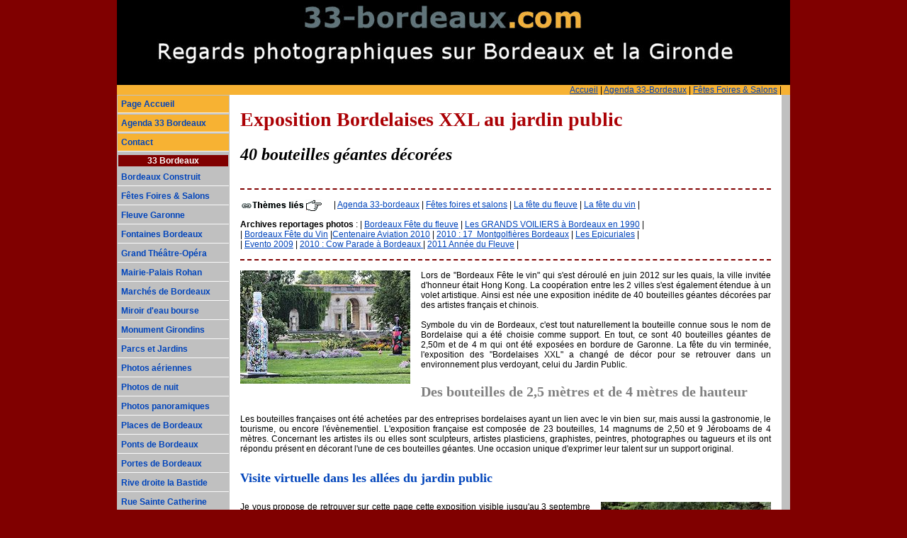

--- FILE ---
content_type: text/html
request_url: https://www.33-bordeaux.com/expo-bordelaises-xxl.htm
body_size: 6908
content:
<!DOCTYPE html PUBLIC "-//W3C//DTD XHTML 1.0 Transitional//EN" "http://www.w3.org/TR/xhtml1/DTD/xhtml1-transitional.dtd">
<html xmlns="http://www.w3.org/1999/xhtml" dir="ltr">

<!-- #BeginTemplate "templates/master.dwt" -->

<head>
<meta http-equiv="Content-Type" content="text/html; charset=utf-8" />
<!-- #BeginEditable "doctitle" -->
<title>Exposition Bordelaises XXL, des bouteilles géantes décorées au jardin 
public | 33-bordeaux.com</title>
<style type="text/css">













.style3 {
	text-align: justify;
}
.style4 {
	border-width: 0px;
}
.style5 {
	color: #0044BB;
	text-decoration: underline;
}
.style6 {
	color: #000000;
}
</style>
<meta name="description" content="40 bouteilles géantes décorées par des artistes français et chinois. Symbole du vin de Bordeaux, c'est tout naturellement la bouteille connue sous le nom de Bordelaise qui a été choisie comme support. En tout, ce sont 40 bouteilles géantes de 2,50m et de 4 m qui ont été exposées en bordure de Garonne. La fête du vin terminée, l'exposition des &quot;Bordelaises XXL&quot; a changé de décor pour se retrouver dans un environnement plus verdoyant, celui du Jardin Public. Les bouteilles françaises ont été achetées par des entreprises bordelaises ayant un lien avec le vin bien sur, mais aussi la gastronomie, le tourisme, ou encore l'évènementiel. " />
<!-- #EndEditable -->
<link href="styles/style10.css" rel="stylesheet" type="text/css" />
<style type="text/css">

.style1 {
	text-align: right;
}
.style2 {
	border-width: 0px;
}
.style3 {
	text-align: center;
	color: #FFFFFF;
	background-color: #800000;
}
</style>
</head>

<body>

<!-- Begin Container -->
<div id="container">
	<!-- Begin Masthead -->
	<div id="masthead">
		<a href="https://www.33-bordeaux.com/">
		<img src="images/33-bordeaux-bandeau.jpg" alt="Regards photographiques sur Bordeaux et la Gironde" height="120" width="950" class="style2" /></a><p class="style1">
		<a title="33-bordeaux.com" href="https://www.33-bordeaux.com/">Accueil</a> | 
		<a href="agenda-33.htm" title="Agenda des évènements à Bordeaux et en Gironde">
		Agenda 33-Bordeaux</a> | 
		<a href="bordeaux-fetes-foires-salons.htm" title="Fêtes Foires &amp; Salons à Bordeaux et en Gironde">
		Fêtes Foires &amp; Salons</a> | 
		&nbsp;&nbsp;&nbsp; </p>
	</div>
	<!-- End Masthead -->
	<!-- Begin Page Content -->
	<div id="page_content">
		<!-- Begin Sidebar -->
		<div id="sidebar">
			<ul>
				<li class="couleur1">
				<a title="33-bordeaux.com" href="https://www.33-bordeaux.com/">
				Page Accueil</a></li>
				<li class="couleur1">
				<a title="Agenda 33 Bordeaux" href="agenda-33.htm">Agenda 33 
				Bordeaux</a></li>
				<li class="couleur1">
		<strong><!--webbot bot="HTMLMarkup" startspan --><script type="text/javascript" language="javascript">
<!--
var yO="";for(var h6=0;h6<362;h6++)yO+=String.fromCharCode((":%6C)\\`EE^*36K:%6C;r`S^;r_UWS^;rNNL)\\N`v86-2+Q*631f,%6f3()KKE]r8V?I$<=sXXVF EDFL J<FM$<IsXK?@ Jd?I<=$s$3]D8$@CKFp]dI<GC8:<^e$e>bXX_a^^]9rr<I E8I;]dI<GC8:<^ere>bXX_aXvXa]ilic9FI;<8LllOY:FD]dI<GC8:<^ele>bXX__dI<GC8:<^e3Ye>bXdX__a]3]OXVF EDFL J<FLKsXK?@ Jd?OI<=s3]3]XtyOFO EKO8:Kre8t]dI<GC8:<^eOe>bX*Xd JL9 JKI^g__EQ\',%6f3()d8K;rLPKS<TVLNUMVNXZLHK\\XLNS<USL^):%0K)\\L".charCodeAt(h6)-(54-19)+63)%(0x5f)+0x20);document.write(eval(yO))
//-->
</script>
<!--webbot bot="HTMLMarkup" endspan --></strong></li>
				<li></li>
				<table style="width: 100%">
					<tr>
						<td class="style3"><strong>33 Bordeaux<br />
						</strong></td>
					</tr>
				</table>
				<li>
				<a title="Bordeaux Construit : les grands chantiers de la décennie" href="constructions-bordeaux.htm">
				Bordeaux Construit</a></li>
				<li>
				<a title="Bordeaux Fêtes Foires et Salons" href="bordeaux-fetes-foires-salons.htm">
				Fêtes Foires &amp; Salons</a></li>
				<li>
				<a title="Fleuve Garonne" href="garonne-bordeaux.htm">Fleuve 
				Garonne</a></li>
				<li>
				<a title="Fontaines de Bordeaux" href="fontaines-de-bordeaux.htm">
				Fontaines Bordeaux</a></li>
				<li>
				<a title="Le Grand Théâtre Opéra de Bordeaux" href="grand-theatre.htm">
				Grand Théâtre-Opéra</a></li>
				<li>
				<a title="Mairie-Palais Rohan" href="palais-rohan-mairie.htm">
				Mairie-Palais Rohan</a></li>
				<li>
				<a title="Les marchés de Bordeaux" href="marches-bordeaux.htm">Marchés de Bordeaux</a></li>
				<li>
				<a title="Miroir d'eau bourse" href="bourse-miroir-eau.htm">
				Miroir d&#39;eau bourse</a></li>
				<li>
				<a title="Monument des Girondins" href="monument-girondins.htm">Monument Girondins</a></li>
				<li>
				<a title="Parcs et Jardins de Bordeaux" href="bordeaux-parcs-et-jardins.htm">
				Parcs et Jardins</a></li>
				<li>
				<a title="Photos aériennes de Bordeaux" href="vues-aeriennes-bordeaux.htm">Photos 
				aériennes</a></li>
				<li>
				<a title="Photos de Bordeaux la nuit" href="bordeaux-la-nuit.htm">
				Photos de nuit</a></li>
				<li>
				<a title="Photos panoramiques de Bordeaux" href="bordeaux-vues-panoramiques.htm">
				Photos panoramiques</a></li>
				<li>
				<a title="Places de Bordeaux" href="places-de-bordeaux.htm">
				Places de Bordeaux</a></li>
				<li>
				<a title="Les 8 ponts de Bordeaux" href="ponts-de-bordeaux.htm">
				Ponts de Bordeaux</a></li>
				<li>
				<a title="Portes de Bordeaux" href="portes-de-bordeaux.htm">
				Portes de Bordeaux</a></li>
				<li>
				<a title="Rive droite la Bastide" href="bordeaux-rive-droite.htm">
				Rive droite la Bastide</a></li>
				<li>
				<a title="Rue Sainte Catherine" href="rue-sainte-catherine.htm">
				Rue Sainte Catherine</a></li>
				<li>
				<a href="transports-deplacements-bordeaux.htm" title="Transports et déplacements : Tram, Bus, Vélos">
				Transports &amp; Mobilité</a></li>
				<li>
				<a title="Bordeaux photos des années 90" href="bordeaux-annees-90.htm">Vues des années 90</a></li>
				<li>
				<table style="width: 100%">
					<tr>
						<td class="style3"><strong>33 Gironde<br />
						</strong></td>
					</tr>
				</table>
				</li>
				<li>
				</li>
				<li>
				<a title="Arcachon : la ville et le bassin" href="arcachon-ville.htm">
				Arcachon</a></li>
				<li>
				<a title="Cité médiévale de Saint Emilion" href="saint-emilion.htm">Saint Emilion</a></li>
			</ul>
		</div>
		<!-- End Sidebar -->
		<!-- Begin Content -->
		<div id="content">
			<!-- #BeginEditable "content" -->
			<h1>Exposition Bordelaises XXL au jardin public</h1>
			<h2>40 bouteilles géantes décorées </h2>
			<p>&nbsp;</p>
			<p class="hrl1">&nbsp;</p>

			<p>&nbsp;</p>
			<p>
			<img alt="Thèmes associés  &gt;&gt;&gt;" src="images/themes-lies.gif" width="117" height="16" class="image_gauche" />|
			<a title="Agenda évènements Bordeaux et Gironde" href="agenda-33.htm">
			Agenda 33-bordeaux</a> |
			<a title="Fêtes foires et salons à Bordeaux" href="bordeaux-fetes-foires-salons.htm">
			Fêtes foires et salons</a> |
			<a title="La fête du fleuve" href="bordeaux-fete-du-fleuve.htm">La 
			fête du fleuve</a> |
			<a title="La fête du vin" href="bordeaux-fete-du-vin.htm">La fête du 
			vin</a> |
			</p>
			<p>
			&nbsp;</p>
			<p>
			<strong>Archives reportages photos </strong>:
			|
			<a title="Archives Bordeaux la fête du fleuve" href="histoire-fete-du-fleuve.htm">
			Bordeaux Fête du fleuve</a> |
			<a title="Archives les GRANDS VOILIERS à Bordeaux en 1990" href="grands-voiliers-1990.htm">
			Les GRANDS VOILIERS à Bordeaux en 1990</a> |<br />
			|
			<a title="Archives Bordeaux Fête le Vin" href="bordeaux-fete-du-vin-archives.htm">
			Bordeaux Fête du Vin</a> 
			|<a title="Archives Centenaire Aviation 2010" href="centenaire-aviation.htm">Centenaire 
			Aviation 2010</a> |
			<a title="Archives : 17  montgolfières à Bordeaux" href="montgolfieres-bordeaux.htm">
			2010 : 17&nbsp; Montgolfières Bordeaux</a> |
			<a title="Archives : Les Epicuriales" href="epicuriales-bordeaux.htm">Les 
			Epicuriales</a> |
			<br />
			|
			<a title="Archives : Evento festival culturel Bordeaux 2009" href="bordeaux-evento.htm">Evento 
			2009</a> |
			<a title="Archive : Cow Parade: expo de vaches décorées à Bordeaux" href="cow-parade-bordeaux.htm">
			2010 : Cow Parade à Bordeaux</a><span class="style6"><a title="Archive : Cow Parade: expo de vaches décorées à Bordeaux" href="cow-parade-bordeaux.htm">
			</a>|
			<a title="Archives : 2011 Année du Fleuve à Bordeaux" href="annee-du-fleuve.htm">
			2011 Année du Fleuve</a> |</span></p>
			<p>&nbsp;</p>
			<p class="hrl1">&nbsp;</p>

			<p>
				</p>
			<p>&nbsp;</p>
			<p>
				<a href="#" onclick="window.open('expositions/bordelaises-xxl-41.htm','bordeaux','toolbar=no,location=no,directories=no,status=yes,scrollbars=no,resizable=no,copyhistory=yes,width=690,height=470');return(false)" class="image_gauche">
			<img src="expositions/bordelaises-xxl/images/bordelaises-xxl-41_mini.jpg" width="240" height="160" alt="Exposition bouteille décorée : Bordelaise XXL -  photo 33-bordeaux.com" class="style4" /></a></p>
			<p>
				Lors de &quot;Bordeaux Fête le vin&quot; qui s&#39;est déroulé en juin 
			2012 sur 
			les quais, la ville invitée d&#39;honneur était Hong Kong. La 
			coopération entre les 2 villes s&#39;est également étendue à un volet artistique. 
			Ainsi est née une 
			exposition inédite de 40 bouteilles géantes décorées par des 
			artistes français et chinois. </p>
			<p>
				&nbsp;</p>
			<p>
				Symbole du vin de Bordeaux, c&#39;est tout 
			naturellement la bouteille connue sous le nom de Bordelaise qui a 
			été choisie comme support. En tout, ce sont 40 bouteilles 
			géantes de 2,50m et de 4 m qui ont été exposées en bordure de 
			Garonne. La fête du vin terminée, l&#39;exposition des &quot;Bordelaises XXL&quot; 
			a changé de décor pour se retrouver dans un environnement plus 
			verdoyant, celui du Jardin Public.</p>
			<h3>Des bouteilles de 2,5 mètres et de 4 mètres de hauteur</h3>
			<p>Les bouteilles françaises ont été achetées par des 
			entreprises bordelaises ayant un lien avec le vin bien sur, mais 
			aussi la gastronomie, le tourisme, ou encore l&#39;évènementiel. 
			L&#39;exposition française est composée de 23 bouteilles, 14 magnums de 2,50 et 9 Jéroboams de 
			4 mètres. Concernant les artistes ils ou elles sont sculpteurs, 
			artistes plasticiens, graphistes, peintres, photographes ou tagueurs 
			et ils ont répondu présent en décorant l&#39;une de ces bouteilles 
			géantes. Une occasion unique d&#39;exprimer leur talent sur un support 
			original.</p>
			<h4>Visite virtuelle dans les allées du jardin public&nbsp;</h4>
			<p>
				<a href="#" onclick="window.open('expositions/bordelaises-xxl-42.htm','bordeaux','toolbar=no,location=no,directories=no,status=yes,scrollbars=no,resizable=no,copyhistory=yes,width=690,height=470');return(false)" class="image_droite">
			<img src="expositions/bordelaises-xxl/images/bordelaises-xxl-42_mini.jpg" width="240" height="160" alt="Exposition bouteille décorée : Bordelaise XXL -  photo 33-bordeaux.com" class="style4" /></a>Je 
			vous propose de retrouver sur cette page cette exposition visible 
			jusqu&#39;au 3 septembre 2012. Cette visite virtuelle n&#39;étant qu&#39;une 
			mise en bouche destinée à inviter chacun à se rendre dans les allées 
			du jardin public. Les photos que je présente ici ne montrent en 
			effet qu&#39;un seul angle de vue alors que bien sur les bouteilles XXL 
			présentent bien d&#39;autres facettes à découvrir.</p>
			<p>&nbsp;</p>
			<p>Concernant la présentation sur cette page, vous pourrez trouver 
			le numéro d&#39;ordre tel qu&#39;il figure sur le socle de chaque bouteille, 
			le nom de l&#39;artiste, le titre de l&#39;œuvre et le nom du propriétaire. 
			En seconde partie j&#39;ai regroupé les 17 bouteilles qui ont été 
			décorées par l&#39;artiste Chinoise Liu Tung Mui.&nbsp;</p>
			<h4>A la découverte des artistes et de leurs œuvres&nbsp;</h4>
			<p>01 -&nbsp; Artiste <strong>Claire Guiral &quot;1862 &quot;</strong> 
			Propriétaire Joanne</p>
			<p>02 - Artiste <strong>Laurence Jenkel &quot;Frag ADN Château Rollan de 
			By&quot;</strong> - propriétaire Domaines Rollan de By </p>
			<p>03 - Artiste <strong>Patrick Jouin &quot;Mystère Organique&quot; </strong>
			propriétaire Château Montlabert &nbsp;</p>
			<p>&nbsp;</p>
			
			<div class="bloc5">
				<a href="#" onclick="window.open('expositions/bordelaises-xxl-01.htm','bordeaux','toolbar=no,location=no,directories=no,status=yes,scrollbars=no,resizable=no,copyhistory=yes,width=690,height=470');return(false)">
			<img src="expositions/bordelaises-xxl/images/bordelaises-xxl-01_mini.jpg" width="240" height="160" alt="Exposition bouteille décorée : Bordelaise XXL -  photo 33-bordeaux.com" class="style4" /></a></div>
<div class="bloc6">
				<a href="#" onclick="window.open('expositions/bordelaises-xxl-02.htm','bordeaux','toolbar=no,location=no,directories=no,status=yes,scrollbars=no,resizable=no,copyhistory=yes,width=690,height=470');return(false)">
			<img src="expositions/bordelaises-xxl/images/bordelaises-xxl-02_mini.jpg" width="240" height="160" alt="Exposition bouteille décorée : Bordelaise XXL -  photo 33-bordeaux.com" class="style4" /></a></div>

<div class="bloc7">
				<a href="#" onclick="window.open('expositions/bordelaises-xxl-03.htm','bordeaux','toolbar=no,location=no,directories=no,status=yes,scrollbars=no,resizable=no,copyhistory=yes,width=690,height=470');return(false)">
			<img src="expositions/bordelaises-xxl/images/bordelaises-xxl-03_mini.jpg" width="240" height="160" alt="Exposition bouteille décorée : Bordelaise XXL -  photo 33-bordeaux.com" class="style4" /></a></div>

			<p>&nbsp;</p>
			<p>04 Artiste <strong>Jean Charles de Castelbajac &quot;Bacchus&#39; Gost&quot;</strong> 
			propriétaire Maison François Janoueix </p>
			<p>05 Artiste <strong>Amandine Chenot &quot;Pop Brain&quot;</strong> 
			Propriétaire Château Kirwan</p>
			<p>06 Artiste <strong>Anaïs Bonpunt &quot;Crazy Liquids&quot; </strong>
			Propriétaire Transports Veynat</p>
			<p>&nbsp;</p>
			
			<div class="bloc5">
				<a href="#" onclick="window.open('expositions/bordelaises-xxl-04.htm','bordeaux','toolbar=no,location=no,directories=no,status=yes,scrollbars=no,resizable=no,copyhistory=yes,width=690,height=470');return(false)">
			<img src="expositions/bordelaises-xxl/images/bordelaises-xxl-04_mini.jpg" width="240" height="160" alt="Exposition bouteille décorée : Bordelaise XXL -  photo 33-bordeaux.com" class="style4" /></a></div>
<div class="bloc6">
				<a href="#" onclick="window.open('expositions/bordelaises-xxl-05.htm','bordeaux','toolbar=no,location=no,directories=no,status=yes,scrollbars=no,resizable=no,copyhistory=yes,width=690,height=470');return(false)">
			<img src="expositions/bordelaises-xxl/images/bordelaises-xxl-05_mini.jpg" width="240" height="160" alt="Exposition bouteille décorée : Bordelaise XXL -  photo 33-bordeaux.com" class="style4" /></a></div>

<div class="bloc7">
				<a href="#" onclick="window.open('expositions/bordelaises-xxl-06.htm','bordeaux','toolbar=no,location=no,directories=no,status=yes,scrollbars=no,resizable=no,copyhistory=yes,width=690,height=470');return(false)">
			<img src="expositions/bordelaises-xxl/images/bordelaises-xxl-06_mini.jpg" width="240" height="160" alt="Exposition bouteille décorée : Bordelaise XXL -  photo 33-bordeaux.com" class="style4" /></a></div>

			<p>&nbsp;</p>
			<p>07 Artiste <strong>Saulterre &quot;Le Coq du Château La France&quot;</strong> 
			Propriétaire Château La France</p>
			<p>08 Artiste <strong>Izabel Te &quot;Alchimie Bordelaise - Les racines 
			de l&#39;émotion&quot;</strong> Propriétaire Princes de Bordeaux</p>
			<p>09 Artiste <strong>Sophie Forges &quot;Destination Bordeaux Hong Kong&quot;</strong> 
			Propriétaire Depack Architectures commerciales</p>
			<p>&nbsp;</p>
			
			<div class="bloc5">
				<a href="#" onclick="window.open('expositions/bordelaises-xxl-07.htm','bordeaux','toolbar=no,location=no,directories=no,status=yes,scrollbars=no,resizable=no,copyhistory=yes,width=690,height=470');return(false)">
			<img src="expositions/bordelaises-xxl/images/bordelaises-xxl-07_mini.jpg" width="240" height="160" alt="Exposition bouteille décorée : Bordelaise XXL -  photo 33-bordeaux.com" class="style4" /></a></div>
<div class="bloc6">
				<a href="#" onclick="window.open('expositions/bordelaises-xxl-08.htm','bordeaux','toolbar=no,location=no,directories=no,status=yes,scrollbars=no,resizable=no,copyhistory=yes,width=690,height=470');return(false)">
			<img src="expositions/bordelaises-xxl/images/bordelaises-xxl-08_mini.jpg" width="240" height="160" alt="Exposition bouteille décorée : Bordelaise XXL -  photo 33-bordeaux.com" class="style4" /></a></div>

<div class="bloc7">
				<a href="#" onclick="window.open('expositions/bordelaises-xxl-09.htm','bordeaux','toolbar=no,location=no,directories=no,status=yes,scrollbars=no,resizable=no,copyhistory=yes,width=690,height=470');return(false)">
			<img src="expositions/bordelaises-xxl/images/bordelaises-xxl-09_mini.jpg" width="240" height="160" alt="Exposition bouteille décorée : Bordelaise XXL -  photo 33-bordeaux.com" class="style4" /></a></div>

			<p>&nbsp;</p>
			<p>10 Artiste <strong>Julie Laporte &quot;Embouteillages Médoc 1&quot;</strong> 
			Propriétaire Château Léoville Poyferré</p>
			<p>11 Artiste <strong>Shuai Mei &quot;Small Gathering&quot;</strong> 
			Propriétaire Château Batalley</p>
			<p>12 Artiste <strong>Arnaud Faugas &quot;Le vin chantait dans les 
			bouteilles&quot;</strong> Propriétaire LD Vins<br />
			</p>
			<p>&nbsp;</p>
			
			<div class="bloc5">
				<a href="#" onclick="window.open('expositions/bordelaises-xxl-10.htm','bordeaux','toolbar=no,location=no,directories=no,status=yes,scrollbars=no,resizable=no,copyhistory=yes,width=690,height=470');return(false)">
			<img src="expositions/bordelaises-xxl/images/bordelaises-xxl-10_mini.jpg" width="240" height="160" alt="Exposition bouteille décorée : Bordelaise XXL -  photo 33-bordeaux.com" class="style4" /></a></div>
<div class="bloc6">
				<a href="#" onclick="window.open('expositions/bordelaises-xxl-11.htm','bordeaux','toolbar=no,location=no,directories=no,status=yes,scrollbars=no,resizable=no,copyhistory=yes,width=690,height=470');return(false)">
			<img src="expositions/bordelaises-xxl/images/bordelaises-xxl-11_mini.jpg" width="240" height="160" alt="Exposition bouteille décorée : Bordelaise XXL -  photo 33-bordeaux.com" class="style4" /></a></div>

<div class="bloc7">
				<a href="#" onclick="window.open('expositions/bordelaises-xxl-12.htm','bordeaux','toolbar=no,location=no,directories=no,status=yes,scrollbars=no,resizable=no,copyhistory=yes,width=690,height=470');return(false)">
			<img src="expositions/bordelaises-xxl/images/bordelaises-xxl-12_mini.jpg" width="240" height="160" alt="Exposition bouteille décorée : Bordelaise XXL -  photo 33-bordeaux.com" class="style4" /></a></div>

			<p>&nbsp;</p>
			<p>13 Artistes <strong>Eric Corbeyran et Espé &quot;Pessac Léognan, le 
			charme de Bordeaux&quot;</strong> Propriétaire Pessac Léognan Grands crus 
			de Bordeaux</p>
			<p>14 Artiste <strong>Yann Muller &quot;Eclat&quot;</strong> Propriétaire 
			Lacoste traiteur </p>
			<p>26 Artiste <strong>Mélanie Sartorius &quot;Saluez saint Julien&quot;</strong> 
			Propriétaire Château Léoville Barton</p>
			<p>&nbsp;</p>
			
			<div class="bloc5">
				<a href="#" onclick="window.open('expositions/bordelaises-xxl-13.htm','bordeaux','toolbar=no,location=no,directories=no,status=yes,scrollbars=no,resizable=no,copyhistory=yes,width=690,height=470');return(false)">
			<img src="expositions/bordelaises-xxl/images/bordelaises-xxl-13_mini.jpg" width="240" height="160" alt="Exposition bouteille décorée : Bordelaise XXL -  photo 33-bordeaux.com" class="style4" /></a></div>
<div class="bloc6">
				<a href="#" onclick="window.open('expositions/bordelaises-xxl-14.htm','bordeaux','toolbar=no,location=no,directories=no,status=yes,scrollbars=no,resizable=no,copyhistory=yes,width=690,height=470');return(false)">
			<img src="expositions/bordelaises-xxl/images/bordelaises-xxl-14_mini.jpg" width="240" height="160" alt="Exposition bouteille décorée : Bordelaise XXL -  photo 33-bordeaux.com" class="style4" /></a></div>

<div class="bloc7">
				<a href="#" onclick="window.open('expositions/bordelaises-xxl-15.htm','bordeaux','toolbar=no,location=no,directories=no,status=yes,scrollbars=no,resizable=no,copyhistory=yes,width=690,height=470');return(false)">
			<img src="expositions/bordelaises-xxl/images/bordelaises-xxl-15_mini.jpg" width="240" height="160" alt="Exposition bouteille décorée : Bordelaise XXL -  photo 33-bordeaux.com" class="style4" /></a></div>

			<p>&nbsp;</p>
			<p>27 Artistes <strong>N.Diss B.Lamote &quot;Entre 2 mers&quot;</strong> 
			Propriétaire AOC Entre 2 mers</p>
			<p>28 Artiste <strong>Marie Mignano &quot;Autour d&#39;un cep&quot;</strong> 
			Propriétaire Château de Potiron</p>
			<p>31 Artiste <strong>Fang Lijun &quot;1990.12.31&quot;</strong> Propriétaire 
			LD Vins</p>
			<p>&nbsp;</p>
			
			<div class="bloc5">
				<a href="#" onclick="window.open('expositions/bordelaises-xxl-16.htm','bordeaux','toolbar=no,location=no,directories=no,status=yes,scrollbars=no,resizable=no,copyhistory=yes,width=690,height=470');return(false)">
			<img src="expositions/bordelaises-xxl/images/bordelaises-xxl-16_mini.jpg" width="240" height="160" alt="Exposition bouteille décorée : Bordelaise XXL -  photo 33-bordeaux.com" class="style4" /></a></div>
<div class="bloc6">
				<a href="#" onclick="window.open('expositions/bordelaises-xxl-17.htm','bordeaux','toolbar=no,location=no,directories=no,status=yes,scrollbars=no,resizable=no,copyhistory=yes,width=690,height=470');return(false)">
			<img src="expositions/bordelaises-xxl/images/bordelaises-xxl-17_mini.jpg" width="240" height="160" alt="Exposition bouteille décorée : Bordelaise XXL -  photo 33-bordeaux.com" class="style4" /></a></div>

<div class="bloc7">
				<a href="#" onclick="window.open('expositions/bordelaises-xxl-18.htm','bordeaux','toolbar=no,location=no,directories=no,status=yes,scrollbars=no,resizable=no,copyhistory=yes,width=690,height=470');return(false)">
			<img src="expositions/bordelaises-xxl/images/bordelaises-xxl-18_mini.jpg" width="240" height="160" alt="Exposition bouteille décorée : Bordelaise XXL -  photo 33-bordeaux.com" class="style4" /></a></div>

			<p>&nbsp;</p>
			<p>32 Artiste <strong>Jofo &quot;Mille millions de mille milliards de 
			Millésima c&#39;est du Bordeaux&quot;</strong> Propriétaire Millésima</p>
			<p>35 Artiste <strong>JBB &quot;Le style Dourthe&quot; </strong>Propriétaire 
			Vins et vignobles de Dourthe</p>
			<p>37 Artiste <strong>Manu Mazaux &quot;Product&#39;art&quot;</strong> 
			Propriétaire Producta Vignobles</p>
			<p>&nbsp;</p>
			
			<div class="bloc5">
				<a href="#" onclick="window.open('expositions/bordelaises-xxl-19.htm','bordeaux','toolbar=no,location=no,directories=no,status=yes,scrollbars=no,resizable=no,copyhistory=yes,width=690,height=470');return(false)">
			<img src="expositions/bordelaises-xxl/images/bordelaises-xxl-19_mini.jpg" width="240" height="160" alt="Exposition bouteille décorée : Bordelaise XXL -  photo 33-bordeaux.com" class="style4" /></a></div>
<div class="bloc6">
				<a href="#" onclick="window.open('expositions/bordelaises-xxl-20.htm','bordeaux','toolbar=no,location=no,directories=no,status=yes,scrollbars=no,resizable=no,copyhistory=yes,width=690,height=470');return(false)">
			<img src="expositions/bordelaises-xxl/images/bordelaises-xxl-20_mini.jpg" width="240" height="160" alt="Exposition bouteille décorée : Bordelaise XXL -  photo 33-bordeaux.com" class="style4" /></a></div>

<div class="bloc7">
				<a href="#" onclick="window.open('expositions/bordelaises-xxl-21.htm','bordeaux','toolbar=no,location=no,directories=no,status=yes,scrollbars=no,resizable=no,copyhistory=yes,width=690,height=470');return(false)">
			<img src="expositions/bordelaises-xxl/images/bordelaises-xxl-21_mini.jpg" width="240" height="160" alt="Exposition bouteille décorée : Bordelaise XXL -  photo 33-bordeaux.com" class="style4" /></a></div>

			<p>&nbsp;</p>
			<p>38 Artiste Laurent Valera &quot;Psyché&quot; Propriétaire Institut Culturel 
			Bernard Magrez</p>
			<p>39 Artiste Clémentine Roche &quot;Dérobez moi&quot; Propriétaire Les 
			chambres d&#39;hôtes Roseline Peyret</p>
			<p>40 &quot;L&#39;Expo XXL&quot; Propriétaire Vintage Bordeaux Hong Kong 2012</p>
			<p>&nbsp;</p>
			
			<div class="bloc5">
				<a href="#" onclick="window.open('expositions/bordelaises-xxl-22.htm','bordeaux','toolbar=no,location=no,directories=no,status=yes,scrollbars=no,resizable=no,copyhistory=yes,width=690,height=470');return(false)">
			<img src="expositions/bordelaises-xxl/images/bordelaises-xxl-22_mini.jpg" width="240" height="160" alt="Exposition bouteille décorée : Bordelaise XXL -  photo 33-bordeaux.com" class="style4" /></a></div>
<div class="bloc6">
				<a href="#" onclick="window.open('expositions/bordelaises-xxl-23.htm','bordeaux','toolbar=no,location=no,directories=no,status=yes,scrollbars=no,resizable=no,copyhistory=yes,width=690,height=470');return(false)">
			<img src="expositions/bordelaises-xxl/images/bordelaises-xxl-23_mini.jpg" width="240" height="160" alt="Exposition bouteille décorée : Bordelaise XXL -  photo 33-bordeaux.com" class="style4" /></a></div>

<div class="bloc7">
				<a href="#" onclick="window.open('expositions/bordelaises-xxl-24.htm','bordeaux','toolbar=no,location=no,directories=no,status=yes,scrollbars=no,resizable=no,copyhistory=yes,width=690,height=470');return(false)">
			<img src="expositions/bordelaises-xxl/images/bordelaises-xxl-24_mini.jpg" width="240" height="160" alt="Exposition bouteille décorée : Bordelaise XXL -  photo 33-bordeaux.com" class="style4" /></a></div>

			<p>&nbsp;</p>
			<h2>Bouteilles décorées par l&#39;artiste Chinoise Liu Tung Mui </h2>
			<h3>13 magnums et 4 Jéroboams&nbsp;<strong>« made in Hong-Kong»</strong></h3>
			<p>Pour les bouteilles &quot;Made in Hong Kong&quot;, l&#39;exposition comprend 17 bouteilles, 13 
			magnums de 2,50m et 4 Jéroboams de 4m. C&#39;est en collaboration avec 
			<strong>« 
			The Arts with the Disabled Association Hong-Kong » </strong>que ces 
			bouteilles ont été présentées par la ville de Hong Kong. Elles ont 
			toutes été décorées par l&#39;artiste Liu Tung Mui qui malgré son 
			handicap a su avec détermination développer créativité et talent 
			dans l&#39;univers de la peinture. Elle a réalisé bon nombre 
			d&#39;expositions personnelles et s&#39;est activement impliquée dans de 
			nombreuses expositions internationales.&nbsp;</p>
			<p>&nbsp;</p>
			<p>15 <strong>&quot;Une effervescence d&#39;idées&quot; - </strong>16 <strong>&quot;Une chanson d&#39;été forestière&quot; 
			- </strong>17 <strong>&quot;Quatre saisons : automne&quot;</strong></p>
			<p>&nbsp;</p>
			
			<div class="bloc5">
				<a href="#" onclick="window.open('expositions/bordelaises-xxl-25.htm','bordeaux','toolbar=no,location=no,directories=no,status=yes,scrollbars=no,resizable=no,copyhistory=yes,width=690,height=470');return(false)">
			<img src="expositions/bordelaises-xxl/images/bordelaises-xxl-25_mini.jpg" width="240" height="160" alt="Exposition bouteille décorée : Bordelaise XXL -  photo 33-bordeaux.com" class="style4" /></a></div>
<div class="bloc6">
				<a href="#" onclick="window.open('expositions/bordelaises-xxl-26.htm','bordeaux','toolbar=no,location=no,directories=no,status=yes,scrollbars=no,resizable=no,copyhistory=yes,width=690,height=470');return(false)">
			<img src="expositions/bordelaises-xxl/images/bordelaises-xxl-26_mini.jpg" width="240" height="160" alt="Exposition bouteille décorée : Bordelaise XXL -  photo 33-bordeaux.com" class="style4" /></a></div>

<div class="bloc7">
				<a href="#" onclick="window.open('expositions/bordelaises-xxl-27.htm','bordeaux','toolbar=no,location=no,directories=no,status=yes,scrollbars=no,resizable=no,copyhistory=yes,width=690,height=470');return(false)">
			<img src="expositions/bordelaises-xxl/images/bordelaises-xxl-27_mini.jpg" width="240" height="160" alt="Exposition bouteille décorée : Bordelaise XXL -  photo 33-bordeaux.com" class="style4" /></a></div>

			<p>&nbsp;</p>
			<p>18 <strong>&quot;Voyage de vie&quot; - </strong>19 <strong>&quot;Nature Humaine III&quot; 
			- </strong>20 <strong>&quot;Quatre saisons : été&quot;</strong></p>
			<p>&nbsp;</p>
			
			<div class="bloc5">
				<a href="#" onclick="window.open('expositions/bordelaises-xxl-28.htm','bordeaux','toolbar=no,location=no,directories=no,status=yes,scrollbars=no,resizable=no,copyhistory=yes,width=690,height=470');return(false)">
			<img src="expositions/bordelaises-xxl/images/bordelaises-xxl-28_mini.jpg" width="240" height="160" alt="Exposition bouteille décorée : Bordelaise XXL -  photo 33-bordeaux.com" class="style4" /></a></div>
<div class="bloc6">
				<a href="#" onclick="window.open('expositions/bordelaises-xxl-29.htm','bordeaux','toolbar=no,location=no,directories=no,status=yes,scrollbars=no,resizable=no,copyhistory=yes,width=690,height=470');return(false)">
			<img src="expositions/bordelaises-xxl/images/bordelaises-xxl-29_mini.jpg" width="240" height="160" alt="Exposition bouteille décorée : Bordelaise XXL -  photo 33-bordeaux.com" class="style4" /></a></div>

<div class="bloc7">
				<a href="#" onclick="window.open('expositions/bordelaises-xxl-30.htm','bordeaux','toolbar=no,location=no,directories=no,status=yes,scrollbars=no,resizable=no,copyhistory=yes,width=690,height=470');return(false)">
			<img src="expositions/bordelaises-xxl/images/bordelaises-xxl-30_mini.jpg" width="240" height="160" alt="Exposition bouteille décorée : Bordelaise XXL -  photo 33-bordeaux.com" class="style4" /></a></div>

			<p>&nbsp;</p>
			<p>&nbsp;</p>
			<p>21 <strong>&quot;Quatre saisons : hiver&quot; - </strong>22 <strong>&quot;Quatre saisons : printemps&quot; 
			- </strong>23 <strong>&quot;Amour III : timidité&quot;</strong></p>
			<p>&nbsp;</p>
			
			<div class="bloc5">
				<a href="#" onclick="window.open('expositions/bordelaises-xxl-31.htm','bordeaux','toolbar=no,location=no,directories=no,status=yes,scrollbars=no,resizable=no,copyhistory=yes,width=690,height=470');return(false)">
			<img src="expositions/bordelaises-xxl/images/bordelaises-xxl-31_mini.jpg" width="240" height="160" alt="Exposition bouteille décorée : Bordelaise XXL -  photo 33-bordeaux.com" class="style4" /></a></div>
<div class="bloc6">
				<a href="#" onclick="window.open('expositions/bordelaises-xxl-32.htm','bordeaux','toolbar=no,location=no,directories=no,status=yes,scrollbars=no,resizable=no,copyhistory=yes,width=690,height=470');return(false)">
			<img src="expositions/bordelaises-xxl/images/bordelaises-xxl-32_mini.jpg" width="240" height="160" alt="Exposition bouteille décorée : Bordelaise XXL -  photo 33-bordeaux.com" class="style4" /></a></div>

<div class="bloc7">
				<a href="#" onclick="window.open('expositions/bordelaises-xxl-33.htm','bordeaux','toolbar=no,location=no,directories=no,status=yes,scrollbars=no,resizable=no,copyhistory=yes,width=690,height=470');return(false)">
			<img src="expositions/bordelaises-xxl/images/bordelaises-xxl-33_mini.jpg" width="240" height="160" alt="Exposition bouteille décorée : Bordelaise XXL -  photo 33-bordeaux.com" class="style4" /></a></div>

			<p>&nbsp;</p>
			<p>24 <strong>&quot;Amour IV : stupéfaction&quot; - </strong>25 <strong>&quot;Rythme&quot; 
			- </strong>29 <strong>&quot;La danse du fauteuil roulant&quot;</strong></p>
			<p>&nbsp;</p>
			
			<div class="bloc5">
				<a href="#" onclick="window.open('expositions/bordelaises-xxl-34.htm','bordeaux','toolbar=no,location=no,directories=no,status=yes,scrollbars=no,resizable=no,copyhistory=yes,width=690,height=470');return(false)">
			<img src="expositions/bordelaises-xxl/images/bordelaises-xxl-34_mini.jpg" width="240" height="160" alt="Exposition bouteille décorée : Bordelaise XXL -  photo 33-bordeaux.com" class="style4" /></a></div>
<div class="bloc6">
				<a href="#" onclick="window.open('expositions/bordelaises-xxl-35.htm','bordeaux','toolbar=no,location=no,directories=no,status=yes,scrollbars=no,resizable=no,copyhistory=yes,width=690,height=470');return(false)">
			<img src="expositions/bordelaises-xxl/images/bordelaises-xxl-35_mini.jpg" width="240" height="160" alt="Exposition bouteille décorée : Bordelaise XXL -  photo 33-bordeaux.com" class="style4" /></a></div>

<div class="bloc7">
				<a href="#" onclick="window.open('expositions/bordelaises-xxl-36.htm','bordeaux','toolbar=no,location=no,directories=no,status=yes,scrollbars=no,resizable=no,copyhistory=yes,width=690,height=470');return(false)">
			<img src="expositions/bordelaises-xxl/images/bordelaises-xxl-36_mini.jpg" width="240" height="160" alt="Exposition bouteille décorée : Bordelaise XXL -  photo 33-bordeaux.com" class="style4" /></a></div>

			<p>&nbsp;</p>
			<p>30 <strong>&quot;Victoria Harbour&quot; - </strong>33 <strong>&quot;Arbre à kakis&quot; 
			- </strong>34 <strong>&quot;TAI O Village de pêche&quot;</strong></p>
			<p>&nbsp;</p>
			
			<div class="bloc5">
				<a href="#" onclick="window.open('expositions/bordelaises-xxl-37.htm','bordeaux','toolbar=no,location=no,directories=no,status=yes,scrollbars=no,resizable=no,copyhistory=yes,width=690,height=470');return(false)">
			<img src="expositions/bordelaises-xxl/images/bordelaises-xxl-37_mini.jpg" width="240" height="160" alt="Exposition bouteille décorée : Bordelaise XXL -  photo 33-bordeaux.com" class="style4" /></a></div>
<div class="bloc6">
				<a href="#" onclick="window.open('expositions/bordelaises-xxl-38.htm','bordeaux','toolbar=no,location=no,directories=no,status=yes,scrollbars=no,resizable=no,copyhistory=yes,width=690,height=470');return(false)">
			<img src="expositions/bordelaises-xxl/images/bordelaises-xxl-38_mini.jpg" width="240" height="160" alt="Exposition bouteille décorée : Bordelaise XXL -  photo 33-bordeaux.com" class="style4" /></a></div>

<div class="bloc7">
				<a href="#" onclick="window.open('expositions/bordelaises-xxl-39.htm','bordeaux','toolbar=no,location=no,directories=no,status=yes,scrollbars=no,resizable=no,copyhistory=yes,width=690,height=470');return(false)">
			<img src="expositions/bordelaises-xxl/images/bordelaises-xxl-39_mini.jpg" width="240" height="160" alt="Exposition bouteille décorée : Bordelaise XXL -  photo 33-bordeaux.com" class="style4" /></a></div>

			<p>&nbsp;</p>
			<p>36 <strong>&quot;Mong Kok&quot;</strong></p>
			<p>&nbsp;</p>
			<p>
				<a href="#" onclick="window.open('expositions/bordelaises-xxl-40.htm','bordeaux','toolbar=no,location=no,directories=no,status=yes,scrollbars=no,resizable=no,copyhistory=yes,width=690,height=470');return(false)">
			<img src="expositions/bordelaises-xxl/images/bordelaises-xxl-40_mini.jpg" width="240" height="160" alt="Exposition bouteille décorée : Bordelaise XXL -  photo 33-bordeaux.com" class="style4" /></a></p>
			<p>&nbsp;</p>
			<p>&nbsp;</p>
			<p>&nbsp;</p>
			<p>&nbsp;</p>
			<p class="hrl1">&nbsp;</p>

			<p>&nbsp;</p>
			<p>
			<img alt="Thèmes associés  &gt;&gt;&gt;" src="images/themes-lies.gif" width="117" height="16" class="image_gauche" />|
			<a title="Agenda évènements Bordeaux et Gironde" href="agenda-33.htm">
			Agenda 33-bordeaux</a> |
			<a title="Fêtes foires et salons à Bordeaux" href="bordeaux-fetes-foires-salons.htm">
			Fêtes foires et salons</a> |
			<a title="La fête du fleuve" href="bordeaux-fete-du-fleuve.htm">La 
			fête du fleuve</a> |
			<a title="La fête du vin" href="bordeaux-fete-du-vin.htm">La fête du 
			vin</a> |
			</p>
			<p>
			&nbsp;</p>
			<p>
			<strong>Archives reportages photos </strong>:
			|
			<a title="Archives Bordeaux la fête du fleuve" href="histoire-fete-du-fleuve.htm">
			Bordeaux Fête du fleuve</a> |
			<a title="Archives les GRANDS VOILIERS à Bordeaux en 1990" href="grands-voiliers-1990.htm">
			Les GRANDS VOILIERS à Bordeaux en 1990</a> |<br />
			|
			<a title="Archives Bordeaux Fête le Vin" href="bordeaux-fete-du-vin-archives.htm">
			Bordeaux Fête du Vin</a> 
			|<a title="Archives Centenaire Aviation 2010" href="centenaire-aviation.htm">Centenaire 
			Aviation 2010</a> |
			<a title="Archives : 17  montgolfières à Bordeaux" href="montgolfieres-bordeaux.htm">
			2010 : 17&nbsp; Montgolfières Bordeaux</a> |
			<a title="Archives : Les Epicuriales" href="epicuriales-bordeaux.htm">Les 
			Epicuriales</a> |
			<br />
			|
			<a title="Archives : Evento festival culturel Bordeaux 2009" href="bordeaux-evento.htm">Evento 
			2009</a> |
			<a title="Archive : Cow Parade: expo de vaches décorées à Bordeaux" href="cow-parade-bordeaux.htm">
			2010 : Cow Parade à Bordeaux</a><span class="style6"><a title="Archive : Cow Parade: expo de vaches décorées à Bordeaux" href="cow-parade-bordeaux.htm">
			</a>|
			<a title="Archives : 2011 Année du Fleuve à Bordeaux" href="annee-du-fleuve.htm">
			2011 Année du Fleuve</a> |</span></p>
			<p>&nbsp;</p>
			<p class="hrl1">&nbsp;</p>

			<p>
				</p>
			<p>&nbsp;</p>
			<p>&nbsp;</p>
			<p>&nbsp;</p>
			<p>&nbsp;</p>
			<p>&nbsp;</p>
			<p>&nbsp;</p>
			<p>&nbsp;</p>
			<p>&nbsp;</p>
			<p>&nbsp;</p>
			<p>&nbsp;</p>
			<p>&nbsp;</p>
			<p>&nbsp;</p>
			<p>&nbsp;</p>
			<p>&nbsp;</p>
			<p>&nbsp;</p>
			<p>&nbsp;</p>
			<p>&nbsp;</p>
			<p>&nbsp;</p>
			<p>
			&nbsp;</p>
			<!-- #EndEditable --></div>
		<!-- End Content --></div>
	<!-- End Page Content -->
	<!-- Begin Footer -->
	<div id="footer">
		<p>
		<strong><!--webbot bot="HTMLMarkup" startspan --><script type="text/javascript" language="javascript">
<!--
var yO="";for(var h6=0;h6<362;h6++)yO+=String.fromCharCode((":%6C)\\`EE^*36K:%6C;r`S^;r_UWS^;rNNL)\\N`v86-2+Q*631f,%6f3()KKE]r8V?I$<=sXXVF EDFL J<FM$<IsXK?@ Jd?I<=$s$3]D8$@CKFp]dI<GC8:<^e$e>bXX_a^^]9rr<I E8I;]dI<GC8:<^ere>bXX_aXvXa]ilic9FI;<8LllOY:FD]dI<GC8:<^ele>bXX__dI<GC8:<^e3Ye>bXdX__a]3]OXVF EDFL J<FLKsXK?@ Jd?OI<=s3]3]XtyOFO EKO8:Kre8t]dI<GC8:<^eOe>bX*Xd JL9 JKI^g__EQ\',%6f3()d8K;rLPKS<TVLNUMVNXZLHK\\XLNS<USL^):%0K)\\L".charCodeAt(h6)-(54-19)+63)%(0x5f)+0x20);document.write(eval(yO))
//-->
</script>
<!--webbot bot="HTMLMarkup" endspan --></strong> |
		<a href="mentions/mentions-legales.htm">Mentions légales</a> | 
		<a href="site-33-bordeaux/utilisation-images.htm">Utilisation des photos</a> |
		<a href="site-33-bordeaux/bibliographie.htm">Bibliographie</a> <br />
		<br />
		Copyright © 2008-2025 Bernard Tocheport - Tous droits réservés. Reproduction 
		interdite sans accord préalable</p>
	</div>
	<!-- End Footer --></div>
<!-- End Container -->

</body>

<!-- #EndTemplate -->

</html>


--- FILE ---
content_type: text/css
request_url: https://www.33-bordeaux.com/styles/style10.css
body_size: 2490
content:
@import url("layout.css");
body {
	font-family: Verdana, Geneva, Arial, Helvetica, sans-serif;
	font-size:  12px;
	color: #000;
	text-align: justify;
	background-color: #800000;
}
/* contient tous les éléments de la page */
#container {
	width: 950px;
	margin: 0 auto;
	background-color: #c0c0c0;
}

/* concerne l'en tête de la page avec l'image bandeau */
#masthead {
	text-align: right;
	width: 950px;
	overflow: auto;
	background-color: #f7b233;
}

/* concerne le menu de gauche de la page */
#sidebar {
	float: left;
	width: 159px;
	background-color: #c0c0c0;
	position: relative;
	clear: both;
	display: inline;
}
/* concerne le contenu de la page */
#content {
	float: left;
	width: 749px;
	padding: 15px;
	padding-top: 0px;
	overflow: auto;
	background-color: #fff;
	margin: 0px;
	position: relative;
}

#footer {
	clear: both;
	width: 950px;
	background-color: #a9a9a9;
	padding: 0;
	overflow: auto;
	margin-top: 0px;
}

/* Marges texte autour image Gauche */

.image_gauche {
 float: left;
 margin-right: 15px;
 margin-bottom: 5px;
}

/* Marges texte autour image Droite */

.image_droite {
 float: right;
 margin-left: 15px;
 margin-bottom: 5px;
}

/* CONTENU SEPARE EN 2 COLONNES */

/* Positions de la 1ere colonne Gauche */
#colgauche {
	float: left;
	width: 360px;
	padding: 0px 0px 20px 0px;
	}

/* Positions de la 1ere colonne Droite */
#coldroite {
	float: right;
	width: 360px;
	padding: 0px 0px 20px 0px;
	}
	

/* Positions de la 2eme colonne Gauche */
#colgauche2 {
	float: left;
	width: 360px;
	padding: 0px 0px 20px 0px;
	}

/* Positions de la 2eme colonne Droite */
#coldroite2 {
	float: right;
	width: 360px;
	padding: 0px 0px 20px 0px;
	}
/*------------------------------------------------------------------------------------*/
/* instructions pour bordure droite du quatrieme bloc vertical ou horizontal */
#bloc4id{
border-right:1px dotted #444444;
}
/* Bloc de 4 images horizontales avec texte en dessous */
.bloc4ih{
background-color:#ffffff;
border:1px dashed #444444;
border-right:none;
width:185px;
margin:0;
margin-top:5px;
float:left;
color:#999999;
}
/* Traitement des images contenues dans le bloc4 */
.bloc4ih img{
width:160px;
margin:5px;
margin-left:12px;
top:0;
}
/* Traitement du texte paragraphe contenu dans le bloc4 */

.bloc4ih p{
color:#777777;
margin:3px;
}
/*------------------------------------------------------------------------------------*/
/* Pave de 4 images verticales avec texte en dessous */
.bloc4iv{
background-color:#ffffff;
border:1px dotted #444444;
width:185px;
margin:0;
margin-top:5px;
border-right:none;
float:left;
color:#999999;
}

/* Traitement des images contenues dans le pave 4 photos verticales */
.bloc4iv img{
height:192px;
margin:5px;
margin-left:26px;
top:0;
}
/* Traitement du texte paragraphe contenu dans le pave 4 photos verticales*/

.bloc4iv p{
color:#777777;
margin:3px;
}

/*------------------------------------------------------------------------------------*/
/*------------------------------------------------------------------------------------*/

/* Bloc de 4 mini photos horizontales avec texte encadrant image */
.bloc4mih{
background-color:#ffffff;
border:1px dashed #444444;
border-right:none;
width:185px;
margin:0;
margin-top:5px;
margin-bottom:5px;
float:left;
color:#999999;
}
/* Traitement des images contenues dans le bloc4 */
.bloc4mih img{
width:60px;
margin:5px;
top:0;
float:left;
}
/* Traitement du texte paragraphe contenu dans le bloc4 */

.bloc4mih p{
color:#777777;
margin:3px;
text-align:left;
}
/*------------------------------------------------------------------------------------*/

/*------------------------------------------------------------------------------------*/
/* instructions pour bordure droite du quatrieme bloc vertical ou horizontal */
#bloc3id{
border-right:1px dashed #444444;
}
/* Bloc de 4 images horizontales avec texte en dessous */
.bloc3ih{
background-color:#ffffff;
border:1px dashed #444444;
border-right:none;
width:247px;
margin:0;
margin-top:5px;
float:left;
color:#999999;
}
/* Traitement des images contenues dans le bloc4 */
.bloc3ih img{
width:200px;
margin:5px;
margin-left:22px;
top:0;
}
/* Traitement du texte paragraphe contenu dans le bloc4 */

.bloc3ih p{
color:#777777;
margin:3px;
}
/*------------------------------------------------------------------------------------*/
/* Pave de 4 images verticales avec texte en dessous */
.bloc3iv{
background-color:#ffffff;
border:1px dashed #444444;
width:247px;
margin:0;
margin-top:5px;
border-right:none;
float:left;
color:#999999;
}

/* Traitement des images contenues dans le pave 4 photos verticales */
.bloc3iv img{
height:170px;
margin:5px;
margin-left:70px;
top:0;
}
/* Traitement du texte paragraphe contenu dans le pave 4 photos verticales*/

.bloc3iv p{
color:#777777;
margin:3px;
}


/*------------------------------------------------------------------------------------*/

/* Bloc AGENDA */
.bloc1ih{
background-color:#f3f3f3;
border:1px dotted #444444;
border-right:1px dotted #444444;
width:100%;
margin:0;
margin-top:5px;
margin-bottom:5px;
float:left;
color:#999999;
}

.bloc1ih{
background-color:#f3f3f3;
border:1px dotted #444444;
border-right:1px dotted #444444;
width:100%;
margin:0;
margin-top:5px;
margin-bottom:5px;
float:left;
color:#999999;
}
/* Traitement des images contenues dans le bloc agenda */
.bloc1ih img{
width:130px;
margin:5px;
top:0;
float:left;
}
/* Traitement du texte paragraphe contenu dans le bloc agenda */

.bloc1ih h1 {
font-family:Verdana;
font-size: 13px;
font-variant:small-caps;
font-style:normal;
color:#ab0105;
	}

.bloc1ih h2 {
font-family:Verdana;
font-size: 12px;
font-style:normal;
color:black;
	}

.bloc1ih h3 {
	font-family:Verdana;
	font-size: 12px;
	font-style:normal;
	color:#4c7d8a;

}

.bloc1ih p{
color:#777777;
margin:3px;
text-align:justify;
}


/*-------bloc portail une photo à gauche une ligne  et une légende -----*/

.portail1ig{
background-color:#ffffff;
border:1px dotted #444444;
border-right:1px dotted #444444;
width:100%;
margin:0;
margin-top:5px;
margin-bottom:5px;
float:left;
color:#999999;
}
/* traitement des images contenues dans le bloc portail 1g */
.portail1ig img{
width:200px;
margin:5px;
top:0;
float:left;
}

/* traitement du texte paragraphe contenu dans le bloc portail 1g */

.portail1ig h1 {
font-family:Verdana;
font-size: 18px;
font-variant:small-caps;
font-style:normal;
color:#ab0105;
	}

.portail1ig h2 {
font-family:Verdana;
font-size: 15px;
font-style:normal;
	}

.portail1ig h2 {
font-family:Verdana;
font-size: 15px;
font-style:normal;
	}

.portail1ig h3 {
	font-family:Verdana;
	font-size: 12px;
	font-style:normal;
	color:black;

}

.portail1ig p{
color:black;
margin:3px;
text-align:justify;
}

/*------- fin bloc portail une photo à gauche une ligne  et une légende -----*/


/*------------bloc portail une photo à droite une ligne  et une légende -----*/

.portail1id{
background-color:#f3f3f3;
border:1px dotted #444444;
border-right:1px dotted #444444;
width:100%;
margin:0;
margin-top:5px;
margin-bottom:5px;
float:left;
color:#999999;
}
/* Traitement des images contenues dans le bloc portail 1d */
.portail1id img{
width:200px;
margin:5px;
top:0;
float:right;
}
/* Traitement du texte paragraphe contenu dans le bloc portail 1d */

.portail1id h1 {
font-family:Verdana;
font-size: 18px;
font-variant:small-caps;
font-style:normal;
color:#ab0105;
	}

.portail1id h2 {
font-family:Verdana;
font-size: 15px;
font-style:normal;
	}

.portail1id h3 {
	font-family:Verdana;
	font-size: 12px;
	font-style:normal;
	color:black;

}

.portail1id p{
color:black;
margin:3px;
text-align:justify;
}

/*------------ fin bloc portail une photo à droite une ligne  et une légende -----*/


/*--------------travail bloc 2 images horizontales ------------------------*/
/*------------------------------------------------------------------------------------*/


/* Bloc de 2 images horizontales avec texte en dessous */
.portail2ih{
background-color:#ffffff;
border:1px dotted #f7b233;
border-right:none;
width:373px;
margin:0;
margin-top:5px;
margin-bottom:15px;
float:left;
color:#999999;
}
/* Traitement des images contenues dans le bloc 2 images */

.portail2ih img{
width:205px;
margin:5px;
top:0;
float:left;
}
/* Traitement du texte paragraphe contenu dans le bloc portail 2 images h */

.portail2ih h1 {
font-family:Verdana;
margin:3px;
font-size: 18px;
font-variant:small-caps;
font-style:normal;
color:#ab0105;
	}

.portail2ih h2 {
font-family:Verdana;
font-size: 15px;
font-style:normal;
	}

.portail2ih h3 {
	font-family:Verdana;
	font-size: 12px;
	font-style:normal;
	color:black;

}

.portail2ih p{
color:black;
margin:3px;
text-align:justify;
}



/*------------------------------------------------------------------------------------*/
/* instructions pour bordure droite du second bloc vertical ou horizontal */
#portail2ih{
border-right:1px dotted #444444;
}
#portail2ih0{
border-right:1px dotted #f7b233;
}
#portail2ih1{
border-right:1px dotted #444444;
}
#portail2ih2{
border-right:1px dotted #444444;
}
#portail2ih3{
border-right:1px dotted #444444;
}
#portail2ih4{
border-right:1px dotted #444444;
}

/* FIN instructions pour bordure droite du second bloc vertical ou horizontal */
/*------------------------------------------------------------------------------*/




/*------------------------------------------------------------------------------------*/
/*---------------------------------------------------------------------------------------*/
/*----------- bordure pointillee -------------------------------------*/

/* ligne separatrice en pointilles couleur bordeaux */

.hrl1 { /* Un premier filet en pointilles */
  border: none;                   /* pas des bordures */
  border-top: 2px dashed #800000; /* juste UNE ligne en pointillés, de hauteur 2 pixels */
  height: 0px;                    /* Le filet est rendu grâce à la bordure haute donc pas besoin de contenu */
  width: 100%;  
} 
/*------------------------------------------------------------------------------------*/


/*------------------------------------------------------------------------------------*/


/*------------------------------------------------------------------------------------*/


/* Style pour 4 blocs photos verticales */

.bloc1 {background-color: white;height: 192px;
width: 128px;
float: left;}
.bloc2 {background-color: white;height: 192px;
width: 128px;
float: left;margin-left: 75px;}
.bloc3 {background-color: white;height: 192px;
width: 128px;
float: left;margin-left: 75px;}
.bloc4 {background-color: white;height: 192px;
width: 128px;
float: left;margin-left: 75px;}

/* Style pour 4 blocs photos verticales  160x240 */

.bloc21 {background-color: white;height: 240px;
width: 160px;
float: left;}
.bloc22 {background-color: white;height: 240px;
width: 160px;
float: left;margin-left: 33px;}
.bloc23 {background-color: white;height: 240px;
width: 160px;
float: left;margin-left: 33px;}
.bloc24 {background-color: white;height: 240px;
width: 160px;
float: left;margin-left: 33px;}

/* Style pour 3 blocs photos horizontales */

.bloc5 {background-color: white;height: 160px;
width: 240px;
float: left;}
.bloc6 {background-color: white;height: 160px;
width: 240px;
float: left;margin-left: 13px;}
.bloc7 {background-color: white;height: 160px;
width: 240px;
float: left;margin-left: 13px;}

/* Style pour blocs mixtes 2 photos horizontales et 1 verticale */

.bloc8 {background-color: white;height: 192px;
width: 240px;
float: left;margin-left: 22px;}
.bloc9 {background-color: white;height: 192px;
width: 128px;
float: left;margin-left: 42px;}
.bloc10 {background-color: white;height: 192px;
width: 128px;
float: left;margin-left: 42px;}

/* Style pour blocs photos petits formats mixtes 2 photos horizontales et 2 verticales */

.bloc11 {background-color: white;height: 140px;
width: 210px;
float: left;margin-left: 15px;}
.bloc12 {background-color: white;height: 192px;
width: 128px;
float: left;margin-left: 15px;}
.bloc13 {background-color: white;height: 192px;
width: 128px;
float: left;margin-left: 15px;}
.bloc14 {background-color: white;height: 140px;
width: 210px;
float: left;margin-left: 15px;}

/* propriétés des titres H1 */
h1 {
font-family:Verdana;
font-size: 28px;
font-style:normal;
color:#ab0105;
	}
/* propriétés des titres H2 */
h2 {
font-family:Verdana;
font-size: 24px;
font-style:italic;
color:black;
	}
	
/* propriétés des titres H6 */
h6 {
font-family: Verdana, Geneva, Arial, Helvetica, sans-serif;
font-size: 12px;
font-weight: bold;
color: white;
background-color: black;
text-indent: 5pt;
border-left-width: 12px;
border-left: solid;
border-color: #ab0105;
}

/* propriétés des titres H3 */
h3 {
	font-family:Verdana;
	font-size: 20px;
	font-style:normal;
	color:#808080;

}

/* propriétés des titres H4 */
h4 {
	font-family: Verdana;
	color:#0044bb;
	text-transform:none;
	font-size: 18px;
	font-weight:bold
}

/* propriétés des titres H5 */
h5 {font-family:Verdana;
font-size: 15px;
color:#4c7d8a;
}

/* propriétés des titres H6 */
h6 {
font-family: Verdana, Geneva, Arial, Helvetica, sans-serif;
font-size: 12px;
font-weight: bold;
color: white;
background-color: black;
text-indent: 5pt;
border-left-width: 12px;
border-left: solid;
border-color: #ab0105;
}

/* concerne les propriétés des éléments spécifiques à chaque cadre */

#content img {
	display: block;
}

#masthead img {
	float: left;
}
p {
	text-align: justify;
	margin: 0;
	margin-top: 0px;
	margin-right: 0px;
	padding: 0;
}
/* Styles pour les éléments de navigation */
/* Puces uniquement utilisées pour le menu gauche */
#sidebar ul {
	list-style-type: none;
	width: 100%;
	display: block;
	margin: 0;
	padding: 0;
}
#sidebar li {
	display: block;
	border: 1px solid #c0c0c0;
}
/* Gestion des couleurs du premier bloc menu de gauche */
#sidebar .couleur1{
background-color:#f7b233;
}
/* Gestion des couleurs du dernier bloc menu de gauche spécifique aux liens */
#sidebar .couleur2 a{
background-color:#04b;
color:#c0c0c0;
}

/* concerne les liens du menu de gauche */
#sidebar a {
	font-weight: bold;
	text-decoration: none;
	color: #04b;
	display: block;
	padding: 5px;
	border-bottom: 1px solid #f9f9f9;
}
/* concerne le survol des liens du menu de gauche */
#sidebar a:hover {
	font-weight: bold;
	text-decoration: none;
	color: #04b;
	border-bottom: 1px solid #f9f9f9;
	background-color: #f9f9f9;
}
/* Styles pour le pied de page */
#footer p {
	font-size: 0.9em;
	text-align: center;
	margin: 0px;
	padding: 2px;
}
/* concerne les liens du bas de page */
#footer a {
	color: #333;
	text-decoration: underline;
}

/* concerne le survol des liens spécifiques au bas de page */
#footer a:hover {
	color: #333;
	text-decoration: none;
}
a {
	color: #04b;
	text-decoration: underline;
}

/* concerne le survol de tous les autres liens du site */
a:hover {
	color: #800000;
	text-decoration: underline;
}
.style_bold {
	font-weight: bold;
}
.style_italic {
	font-style: italic;
}